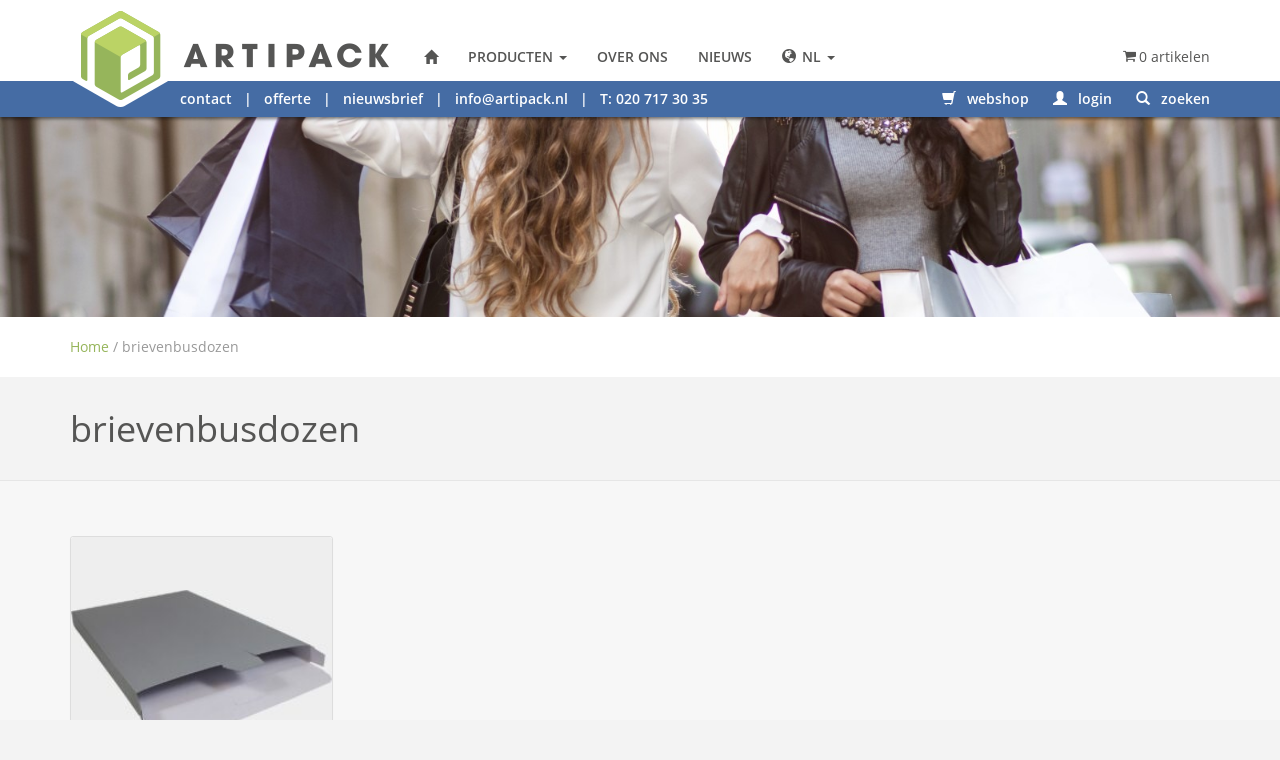

--- FILE ---
content_type: text/html; charset=UTF-8
request_url: https://artipack.nl/product-tag/brievenbusdozen/
body_size: 15519
content:
<!doctype html>
<html class="no-js" lang="nl">

<head>
    <meta charset="utf-8">
<script type="text/javascript">
/* <![CDATA[ */
var gform;gform||(document.addEventListener("gform_main_scripts_loaded",function(){gform.scriptsLoaded=!0}),document.addEventListener("gform/theme/scripts_loaded",function(){gform.themeScriptsLoaded=!0}),window.addEventListener("DOMContentLoaded",function(){gform.domLoaded=!0}),gform={domLoaded:!1,scriptsLoaded:!1,themeScriptsLoaded:!1,isFormEditor:()=>"function"==typeof InitializeEditor,callIfLoaded:function(o){return!(!gform.domLoaded||!gform.scriptsLoaded||!gform.themeScriptsLoaded&&!gform.isFormEditor()||(gform.isFormEditor()&&console.warn("The use of gform.initializeOnLoaded() is deprecated in the form editor context and will be removed in Gravity Forms 3.1."),o(),0))},initializeOnLoaded:function(o){gform.callIfLoaded(o)||(document.addEventListener("gform_main_scripts_loaded",()=>{gform.scriptsLoaded=!0,gform.callIfLoaded(o)}),document.addEventListener("gform/theme/scripts_loaded",()=>{gform.themeScriptsLoaded=!0,gform.callIfLoaded(o)}),window.addEventListener("DOMContentLoaded",()=>{gform.domLoaded=!0,gform.callIfLoaded(o)}))},hooks:{action:{},filter:{}},addAction:function(o,r,e,t){gform.addHook("action",o,r,e,t)},addFilter:function(o,r,e,t){gform.addHook("filter",o,r,e,t)},doAction:function(o){gform.doHook("action",o,arguments)},applyFilters:function(o){return gform.doHook("filter",o,arguments)},removeAction:function(o,r){gform.removeHook("action",o,r)},removeFilter:function(o,r,e){gform.removeHook("filter",o,r,e)},addHook:function(o,r,e,t,n){null==gform.hooks[o][r]&&(gform.hooks[o][r]=[]);var d=gform.hooks[o][r];null==n&&(n=r+"_"+d.length),gform.hooks[o][r].push({tag:n,callable:e,priority:t=null==t?10:t})},doHook:function(r,o,e){var t;if(e=Array.prototype.slice.call(e,1),null!=gform.hooks[r][o]&&((o=gform.hooks[r][o]).sort(function(o,r){return o.priority-r.priority}),o.forEach(function(o){"function"!=typeof(t=o.callable)&&(t=window[t]),"action"==r?t.apply(null,e):e[0]=t.apply(null,e)})),"filter"==r)return e[0]},removeHook:function(o,r,t,n){var e;null!=gform.hooks[o][r]&&(e=(e=gform.hooks[o][r]).filter(function(o,r,e){return!!(null!=n&&n!=o.tag||null!=t&&t!=o.priority)}),gform.hooks[o][r]=e)}});
/* ]]> */
</script>

    <meta http-equiv="x-ua-compatible" content="ie=edge">
    
    <meta name="designer" content="Dennis Scholten - FourBottles Design">
    <meta name="viewport" content="width=device-width, initial-scale=1">
   
    <link rel="apple-touch-icon" href="apple-touch-icon.png">   
    
	<script src="https://use.typekit.net/rpc3mgi.js"></script>
	<script>try{Typekit.load({ async: true });}catch(e){}</script>   
    
    <meta charset="UTF-8" />

<meta name='robots' content='index, follow, max-image-preview:large, max-snippet:-1, max-video-preview:-1' />
	<style>img:is([sizes="auto" i], [sizes^="auto," i]) { contain-intrinsic-size: 3000px 1500px }</style>
	<link rel="alternate" hreflang="nl-nl" href="https://artipack.nl/product-tag/brievenbusdozen/" />
<link rel="alternate" hreflang="x-default" href="https://artipack.nl/product-tag/brievenbusdozen/" />

<!-- Google Tag Manager for WordPress by gtm4wp.com -->
<script data-cfasync="false" data-pagespeed-no-defer>
	var gtm4wp_datalayer_name = "dataLayer";
	var dataLayer = dataLayer || [];

	const gtm4wp_scrollerscript_debugmode         = true;
	const gtm4wp_scrollerscript_callbacktime      = 100;
	const gtm4wp_scrollerscript_readerlocation    = 150;
	const gtm4wp_scrollerscript_contentelementid  = "content";
	const gtm4wp_scrollerscript_scannertime       = 60;
</script>
<!-- End Google Tag Manager for WordPress by gtm4wp.com --><meta name="viewport" content="width=device-width, initial-scale=1" />

	<!-- This site is optimized with the Yoast SEO Premium plugin v25.8 (Yoast SEO v26.7) - https://yoast.com/wordpress/plugins/seo/ -->
	<title>brievenbusdozen - Artipack Draagtassen &amp; Verpakkingen</title>
	<link rel="canonical" href="https://artipack.nl/product-tag/brievenbusdozen/" />
	<meta property="og:locale" content="nl_NL" />
	<meta property="og:type" content="article" />
	<meta property="og:title" content="brievenbusdozen Archieven" />
	<meta property="og:url" content="https://artipack.nl/product-tag/brievenbusdozen/" />
	<meta property="og:site_name" content="Artipack Draagtassen &amp; Verpakkingen" />
	<script type="application/ld+json" class="yoast-schema-graph">{"@context":"https://schema.org","@graph":[{"@type":"CollectionPage","@id":"https://artipack.nl/product-tag/brievenbusdozen/","url":"https://artipack.nl/product-tag/brievenbusdozen/","name":"brievenbusdozen - Artipack Draagtassen &amp; Verpakkingen","isPartOf":{"@id":"https://artipack.nl/#website"},"primaryImageOfPage":{"@id":"https://artipack.nl/product-tag/brievenbusdozen/#primaryimage"},"image":{"@id":"https://artipack.nl/product-tag/brievenbusdozen/#primaryimage"},"thumbnailUrl":"https://artipack.nl/wp-content/uploads/2016/01/1500000607-e1469189610270.jpg","breadcrumb":{"@id":"https://artipack.nl/product-tag/brievenbusdozen/#breadcrumb"},"inLanguage":"nl-NL"},{"@type":"ImageObject","inLanguage":"nl-NL","@id":"https://artipack.nl/product-tag/brievenbusdozen/#primaryimage","url":"https://artipack.nl/wp-content/uploads/2016/01/1500000607-e1469189610270.jpg","contentUrl":"https://artipack.nl/wp-content/uploads/2016/01/1500000607-e1469189610270.jpg","width":1000,"height":1000,"caption":"Verzenddoos zilver"},{"@type":"BreadcrumbList","@id":"https://artipack.nl/product-tag/brievenbusdozen/#breadcrumb","itemListElement":[{"@type":"ListItem","position":1,"name":"Home","item":"https://artipack.nl/"},{"@type":"ListItem","position":2,"name":"brievenbusdozen"}]},{"@type":"WebSite","@id":"https://artipack.nl/#website","url":"https://artipack.nl/","name":"Artipack Draagtassen &amp; Verpakkingen","description":"","potentialAction":[{"@type":"SearchAction","target":{"@type":"EntryPoint","urlTemplate":"https://artipack.nl/?s={search_term_string}"},"query-input":{"@type":"PropertyValueSpecification","valueRequired":true,"valueName":"search_term_string"}}],"inLanguage":"nl-NL"},{"@type":"ImageObject","inLanguage":"nl-NL","@id":"https://artipack.nl/product-tag/brievenbusdozen/#local-main-organization-logo","url":"","contentUrl":"","caption":"Artipack Draagtassen &amp; Verpakkingen"}]}</script>
	<!-- / Yoast SEO Premium plugin. -->


<link rel='stylesheet' id='style-main-css' href='https://artipack.nl/wp-content/themes/artipack/css/artipack/css/style-750fcdb868.css' type='text/css' media='all' />
<link rel='stylesheet' id='wp-block-library-css' href='https://artipack.nl/wp-includes/css/dist/block-library/style.min.css?ver=09f76ac340046722572e96d7a6f37db2' type='text/css' media='all' />
<style id='classic-theme-styles-inline-css' type='text/css'>
/*! This file is auto-generated */
.wp-block-button__link{color:#fff;background-color:#32373c;border-radius:9999px;box-shadow:none;text-decoration:none;padding:calc(.667em + 2px) calc(1.333em + 2px);font-size:1.125em}.wp-block-file__button{background:#32373c;color:#fff;text-decoration:none}
</style>
<style id='global-styles-inline-css' type='text/css'>
:root{--wp--preset--aspect-ratio--square: 1;--wp--preset--aspect-ratio--4-3: 4/3;--wp--preset--aspect-ratio--3-4: 3/4;--wp--preset--aspect-ratio--3-2: 3/2;--wp--preset--aspect-ratio--2-3: 2/3;--wp--preset--aspect-ratio--16-9: 16/9;--wp--preset--aspect-ratio--9-16: 9/16;--wp--preset--color--black: #000000;--wp--preset--color--cyan-bluish-gray: #abb8c3;--wp--preset--color--white: #ffffff;--wp--preset--color--pale-pink: #f78da7;--wp--preset--color--vivid-red: #cf2e2e;--wp--preset--color--luminous-vivid-orange: #ff6900;--wp--preset--color--luminous-vivid-amber: #fcb900;--wp--preset--color--light-green-cyan: #7bdcb5;--wp--preset--color--vivid-green-cyan: #00d084;--wp--preset--color--pale-cyan-blue: #8ed1fc;--wp--preset--color--vivid-cyan-blue: #0693e3;--wp--preset--color--vivid-purple: #9b51e0;--wp--preset--gradient--vivid-cyan-blue-to-vivid-purple: linear-gradient(135deg,rgba(6,147,227,1) 0%,rgb(155,81,224) 100%);--wp--preset--gradient--light-green-cyan-to-vivid-green-cyan: linear-gradient(135deg,rgb(122,220,180) 0%,rgb(0,208,130) 100%);--wp--preset--gradient--luminous-vivid-amber-to-luminous-vivid-orange: linear-gradient(135deg,rgba(252,185,0,1) 0%,rgba(255,105,0,1) 100%);--wp--preset--gradient--luminous-vivid-orange-to-vivid-red: linear-gradient(135deg,rgba(255,105,0,1) 0%,rgb(207,46,46) 100%);--wp--preset--gradient--very-light-gray-to-cyan-bluish-gray: linear-gradient(135deg,rgb(238,238,238) 0%,rgb(169,184,195) 100%);--wp--preset--gradient--cool-to-warm-spectrum: linear-gradient(135deg,rgb(74,234,220) 0%,rgb(151,120,209) 20%,rgb(207,42,186) 40%,rgb(238,44,130) 60%,rgb(251,105,98) 80%,rgb(254,248,76) 100%);--wp--preset--gradient--blush-light-purple: linear-gradient(135deg,rgb(255,206,236) 0%,rgb(152,150,240) 100%);--wp--preset--gradient--blush-bordeaux: linear-gradient(135deg,rgb(254,205,165) 0%,rgb(254,45,45) 50%,rgb(107,0,62) 100%);--wp--preset--gradient--luminous-dusk: linear-gradient(135deg,rgb(255,203,112) 0%,rgb(199,81,192) 50%,rgb(65,88,208) 100%);--wp--preset--gradient--pale-ocean: linear-gradient(135deg,rgb(255,245,203) 0%,rgb(182,227,212) 50%,rgb(51,167,181) 100%);--wp--preset--gradient--electric-grass: linear-gradient(135deg,rgb(202,248,128) 0%,rgb(113,206,126) 100%);--wp--preset--gradient--midnight: linear-gradient(135deg,rgb(2,3,129) 0%,rgb(40,116,252) 100%);--wp--preset--font-size--small: 13px;--wp--preset--font-size--medium: 20px;--wp--preset--font-size--large: 36px;--wp--preset--font-size--x-large: 42px;--wp--preset--spacing--20: 0.44rem;--wp--preset--spacing--30: 0.67rem;--wp--preset--spacing--40: 1rem;--wp--preset--spacing--50: 1.5rem;--wp--preset--spacing--60: 2.25rem;--wp--preset--spacing--70: 3.38rem;--wp--preset--spacing--80: 5.06rem;--wp--preset--shadow--natural: 6px 6px 9px rgba(0, 0, 0, 0.2);--wp--preset--shadow--deep: 12px 12px 50px rgba(0, 0, 0, 0.4);--wp--preset--shadow--sharp: 6px 6px 0px rgba(0, 0, 0, 0.2);--wp--preset--shadow--outlined: 6px 6px 0px -3px rgba(255, 255, 255, 1), 6px 6px rgba(0, 0, 0, 1);--wp--preset--shadow--crisp: 6px 6px 0px rgba(0, 0, 0, 1);}:where(.is-layout-flex){gap: 0.5em;}:where(.is-layout-grid){gap: 0.5em;}body .is-layout-flex{display: flex;}.is-layout-flex{flex-wrap: wrap;align-items: center;}.is-layout-flex > :is(*, div){margin: 0;}body .is-layout-grid{display: grid;}.is-layout-grid > :is(*, div){margin: 0;}:where(.wp-block-columns.is-layout-flex){gap: 2em;}:where(.wp-block-columns.is-layout-grid){gap: 2em;}:where(.wp-block-post-template.is-layout-flex){gap: 1.25em;}:where(.wp-block-post-template.is-layout-grid){gap: 1.25em;}.has-black-color{color: var(--wp--preset--color--black) !important;}.has-cyan-bluish-gray-color{color: var(--wp--preset--color--cyan-bluish-gray) !important;}.has-white-color{color: var(--wp--preset--color--white) !important;}.has-pale-pink-color{color: var(--wp--preset--color--pale-pink) !important;}.has-vivid-red-color{color: var(--wp--preset--color--vivid-red) !important;}.has-luminous-vivid-orange-color{color: var(--wp--preset--color--luminous-vivid-orange) !important;}.has-luminous-vivid-amber-color{color: var(--wp--preset--color--luminous-vivid-amber) !important;}.has-light-green-cyan-color{color: var(--wp--preset--color--light-green-cyan) !important;}.has-vivid-green-cyan-color{color: var(--wp--preset--color--vivid-green-cyan) !important;}.has-pale-cyan-blue-color{color: var(--wp--preset--color--pale-cyan-blue) !important;}.has-vivid-cyan-blue-color{color: var(--wp--preset--color--vivid-cyan-blue) !important;}.has-vivid-purple-color{color: var(--wp--preset--color--vivid-purple) !important;}.has-black-background-color{background-color: var(--wp--preset--color--black) !important;}.has-cyan-bluish-gray-background-color{background-color: var(--wp--preset--color--cyan-bluish-gray) !important;}.has-white-background-color{background-color: var(--wp--preset--color--white) !important;}.has-pale-pink-background-color{background-color: var(--wp--preset--color--pale-pink) !important;}.has-vivid-red-background-color{background-color: var(--wp--preset--color--vivid-red) !important;}.has-luminous-vivid-orange-background-color{background-color: var(--wp--preset--color--luminous-vivid-orange) !important;}.has-luminous-vivid-amber-background-color{background-color: var(--wp--preset--color--luminous-vivid-amber) !important;}.has-light-green-cyan-background-color{background-color: var(--wp--preset--color--light-green-cyan) !important;}.has-vivid-green-cyan-background-color{background-color: var(--wp--preset--color--vivid-green-cyan) !important;}.has-pale-cyan-blue-background-color{background-color: var(--wp--preset--color--pale-cyan-blue) !important;}.has-vivid-cyan-blue-background-color{background-color: var(--wp--preset--color--vivid-cyan-blue) !important;}.has-vivid-purple-background-color{background-color: var(--wp--preset--color--vivid-purple) !important;}.has-black-border-color{border-color: var(--wp--preset--color--black) !important;}.has-cyan-bluish-gray-border-color{border-color: var(--wp--preset--color--cyan-bluish-gray) !important;}.has-white-border-color{border-color: var(--wp--preset--color--white) !important;}.has-pale-pink-border-color{border-color: var(--wp--preset--color--pale-pink) !important;}.has-vivid-red-border-color{border-color: var(--wp--preset--color--vivid-red) !important;}.has-luminous-vivid-orange-border-color{border-color: var(--wp--preset--color--luminous-vivid-orange) !important;}.has-luminous-vivid-amber-border-color{border-color: var(--wp--preset--color--luminous-vivid-amber) !important;}.has-light-green-cyan-border-color{border-color: var(--wp--preset--color--light-green-cyan) !important;}.has-vivid-green-cyan-border-color{border-color: var(--wp--preset--color--vivid-green-cyan) !important;}.has-pale-cyan-blue-border-color{border-color: var(--wp--preset--color--pale-cyan-blue) !important;}.has-vivid-cyan-blue-border-color{border-color: var(--wp--preset--color--vivid-cyan-blue) !important;}.has-vivid-purple-border-color{border-color: var(--wp--preset--color--vivid-purple) !important;}.has-vivid-cyan-blue-to-vivid-purple-gradient-background{background: var(--wp--preset--gradient--vivid-cyan-blue-to-vivid-purple) !important;}.has-light-green-cyan-to-vivid-green-cyan-gradient-background{background: var(--wp--preset--gradient--light-green-cyan-to-vivid-green-cyan) !important;}.has-luminous-vivid-amber-to-luminous-vivid-orange-gradient-background{background: var(--wp--preset--gradient--luminous-vivid-amber-to-luminous-vivid-orange) !important;}.has-luminous-vivid-orange-to-vivid-red-gradient-background{background: var(--wp--preset--gradient--luminous-vivid-orange-to-vivid-red) !important;}.has-very-light-gray-to-cyan-bluish-gray-gradient-background{background: var(--wp--preset--gradient--very-light-gray-to-cyan-bluish-gray) !important;}.has-cool-to-warm-spectrum-gradient-background{background: var(--wp--preset--gradient--cool-to-warm-spectrum) !important;}.has-blush-light-purple-gradient-background{background: var(--wp--preset--gradient--blush-light-purple) !important;}.has-blush-bordeaux-gradient-background{background: var(--wp--preset--gradient--blush-bordeaux) !important;}.has-luminous-dusk-gradient-background{background: var(--wp--preset--gradient--luminous-dusk) !important;}.has-pale-ocean-gradient-background{background: var(--wp--preset--gradient--pale-ocean) !important;}.has-electric-grass-gradient-background{background: var(--wp--preset--gradient--electric-grass) !important;}.has-midnight-gradient-background{background: var(--wp--preset--gradient--midnight) !important;}.has-small-font-size{font-size: var(--wp--preset--font-size--small) !important;}.has-medium-font-size{font-size: var(--wp--preset--font-size--medium) !important;}.has-large-font-size{font-size: var(--wp--preset--font-size--large) !important;}.has-x-large-font-size{font-size: var(--wp--preset--font-size--x-large) !important;}
:where(.wp-block-post-template.is-layout-flex){gap: 1.25em;}:where(.wp-block-post-template.is-layout-grid){gap: 1.25em;}
:where(.wp-block-columns.is-layout-flex){gap: 2em;}:where(.wp-block-columns.is-layout-grid){gap: 2em;}
:root :where(.wp-block-pullquote){font-size: 1.5em;line-height: 1.6;}
</style>
<style id='woocommerce-inline-inline-css' type='text/css'>
.woocommerce form .form-row .required { visibility: visible; }
</style>
<link rel='stylesheet' id='wpml-legacy-dropdown-0-css' href='https://artipack.nl/wp-content/plugins/sitepress-multilingual-cms/templates/language-switchers/legacy-dropdown/style.min.css?ver=1' type='text/css' media='all' />
<style id='wpml-legacy-dropdown-0-inline-css' type='text/css'>
.wpml-ls-statics-shortcode_actions, .wpml-ls-statics-shortcode_actions .wpml-ls-sub-menu, .wpml-ls-statics-shortcode_actions a {border-color:#cdcdcd;}.wpml-ls-statics-shortcode_actions a, .wpml-ls-statics-shortcode_actions .wpml-ls-sub-menu a, .wpml-ls-statics-shortcode_actions .wpml-ls-sub-menu a:link, .wpml-ls-statics-shortcode_actions li:not(.wpml-ls-current-language) .wpml-ls-link, .wpml-ls-statics-shortcode_actions li:not(.wpml-ls-current-language) .wpml-ls-link:link {color:#444444;background-color:#ffffff;}.wpml-ls-statics-shortcode_actions .wpml-ls-sub-menu a:hover,.wpml-ls-statics-shortcode_actions .wpml-ls-sub-menu a:focus, .wpml-ls-statics-shortcode_actions .wpml-ls-sub-menu a:link:hover, .wpml-ls-statics-shortcode_actions .wpml-ls-sub-menu a:link:focus {color:#000000;background-color:#eeeeee;}.wpml-ls-statics-shortcode_actions .wpml-ls-current-language > a {color:#444444;background-color:#ffffff;}.wpml-ls-statics-shortcode_actions .wpml-ls-current-language:hover>a, .wpml-ls-statics-shortcode_actions .wpml-ls-current-language>a:focus {color:#000000;background-color:#eeeeee;}
</style>
<link rel='stylesheet' id='wpmenucart-icons-css' href='https://artipack.nl/wp-content/plugins/wp-menu-cart-pro/assets/css/wpmenucart-icons-pro.css?ver=3.1.9' type='text/css' media='all' />
<link rel='stylesheet' id='wpmenucart-fontawesome-css' href='https://artipack.nl/wp-content/plugins/wp-menu-cart-pro/assets/css/wpmenucart-fontawesome.css?ver=3.1.9' type='text/css' media='all' />
<link rel='stylesheet' id='wpmenucart-css' href='https://artipack.nl/wp-content/plugins/wp-menu-cart-pro/assets/css/wpmenucart-main.css?ver=3.1.9' type='text/css' media='all' />
<script type="text/javascript" src="https://artipack.nl/wp-includes/js/jquery/jquery.min.js?ver=3.7.1" id="jquery-core-js"></script>
<script type="text/javascript" src="https://artipack.nl/wp-includes/js/jquery/jquery-migrate.min.js?ver=3.4.1" id="jquery-migrate-js"></script>
<script type="text/javascript" src="https://artipack.nl/wp-content/plugins/woocommerce/assets/js/jquery-blockui/jquery.blockUI.min.js?ver=2.7.0-wc.10.4.3" id="wc-jquery-blockui-js" defer="defer" data-wp-strategy="defer"></script>
<script type="text/javascript" id="wc-add-to-cart-js-extra">
/* <![CDATA[ */
var wc_add_to_cart_params = {"ajax_url":"\/wp-admin\/admin-ajax.php","wc_ajax_url":"\/?wc-ajax=%%endpoint%%","i18n_view_cart":"Bekijk winkelwagen","cart_url":"https:\/\/artipack.nl\/winkelmandje\/","is_cart":"","cart_redirect_after_add":"no"};
/* ]]> */
</script>
<script type="text/javascript" src="https://artipack.nl/wp-content/plugins/woocommerce/assets/js/frontend/add-to-cart.min.js?ver=10.4.3" id="wc-add-to-cart-js" defer="defer" data-wp-strategy="defer"></script>
<script type="text/javascript" src="https://artipack.nl/wp-content/plugins/woocommerce/assets/js/js-cookie/js.cookie.min.js?ver=2.1.4-wc.10.4.3" id="wc-js-cookie-js" defer="defer" data-wp-strategy="defer"></script>
<script type="text/javascript" id="woocommerce-js-extra">
/* <![CDATA[ */
var woocommerce_params = {"ajax_url":"\/wp-admin\/admin-ajax.php","wc_ajax_url":"\/?wc-ajax=%%endpoint%%","i18n_password_show":"Wachtwoord weergeven","i18n_password_hide":"Wachtwoord verbergen"};
/* ]]> */
</script>
<script type="text/javascript" src="https://artipack.nl/wp-content/plugins/woocommerce/assets/js/frontend/woocommerce.min.js?ver=10.4.3" id="woocommerce-js" defer="defer" data-wp-strategy="defer"></script>
<script type="text/javascript" src="https://artipack.nl/wp-content/plugins/sitepress-multilingual-cms/templates/language-switchers/legacy-dropdown/script.min.js?ver=1" id="wpml-legacy-dropdown-0-js"></script>
<script type="text/javascript" src="https://artipack.nl/wp-content/plugins/duracelltomi-google-tag-manager/dist/js/analytics-talk-content-tracking.js?ver=1.22.3" id="gtm4wp-scroll-tracking-js"></script>
<script type="text/javascript" id="wpml-browser-redirect-js-extra">
/* <![CDATA[ */
var wpml_browser_redirect_params = {"pageLanguage":"nl","languageUrls":{"nl_nl":"https:\/\/artipack.nl\/product-tag\/brievenbusdozen\/","nl":"https:\/\/artipack.nl\/product-tag\/brievenbusdozen\/"},"cookie":{"name":"_icl_visitor_lang_js","domain":"artipack.nl","path":"\/","expiration":24}};
/* ]]> */
</script>
<script type="text/javascript" src="https://artipack.nl/wp-content/plugins/sitepress-multilingual-cms/dist/js/browser-redirect/app.js?ver=486900" id="wpml-browser-redirect-js"></script>
<script type="text/javascript" id="wpmenucart-ajax-assist-js-extra">
/* <![CDATA[ */
var wpmenucart_ajax_assist = {"shop_plugin":"WooCommerce","always_display":"1"};
/* ]]> */
</script>
<script type="text/javascript" src="https://artipack.nl/wp-content/plugins/wp-menu-cart-pro/assets/js/wpmenucart-ajax-assist.js?ver=3.1.9" id="wpmenucart-ajax-assist-js"></script>
<link rel="https://api.w.org/" href="https://artipack.nl/wp-json/" /><link rel="alternate" title="JSON" type="application/json" href="https://artipack.nl/wp-json/wp/v2/product_tag/91" /><meta name="generator" content="WPML ver:4.8.6 stt:39;" />

<!-- Google Tag Manager for WordPress by gtm4wp.com -->
<!-- GTM Container placement set to automatic -->
<script data-cfasync="false" data-pagespeed-no-defer>
	var dataLayer_content = {"siteID":0,"siteName":"","visitorLoginState":"logged-out","visitorType":"visitor-logged-out","visitorEmail":"","visitorEmailHash":"","visitorRegistrationDate":"","visitorUsername":"","visitorIP":"18.221.222.13","pageTitle":"brievenbusdozen - Artipack Draagtassen &amp; Verpakkingen","pagePostType":"product","pagePostType2":"tax-product","pageCategory":[],"browserName":"","browserVersion":"","browserEngineName":"","browserEngineVersion":"","osName":"","osVersion":"","deviceType":"bot","deviceManufacturer":"","deviceModel":"","geoCountryCode":"(geen geogegevens beschikbaar)","geoCountryName":"(geen geogegevens beschikbaar)","geoRegionCode":"(geen geogegevens beschikbaar)","geoRegionName":"(geen geogegevens beschikbaar)","geoCity":"(geen geogegevens beschikbaar)","geoZipcode":"(geen geogegevens beschikbaar)","geoLatitude":"(geen geogegevens beschikbaar)","geoLongitude":"(geen geogegevens beschikbaar)","geoFullGeoData":{"success":false,"error":{"code":101,"type":"missing_access_key","info":"You have not supplied an API Access Key. [Required format: access_key=YOUR_ACCESS_KEY]"}}};
	dataLayer.push( dataLayer_content );
</script>
<script data-cfasync="false" data-pagespeed-no-defer>
(function(w,d,s,l,i){w[l]=w[l]||[];w[l].push({'gtm.start':
new Date().getTime(),event:'gtm.js'});var f=d.getElementsByTagName(s)[0],
j=d.createElement(s),dl=l!='dataLayer'?'&l='+l:'';j.async=true;j.src=
'//www.googletagmanager.com/gtm.js?id='+i+dl;f.parentNode.insertBefore(j,f);
})(window,document,'script','dataLayer','GTM-NF6S8HF');
</script>
<!-- End Google Tag Manager for WordPress by gtm4wp.com --><script type="text/javascript">jQuery(document).ready(function() {    jQuery("#location-selector").change(function() {        location = jQuery("#location-selector option:selected").val();    });});</script>	<noscript><style>.woocommerce-product-gallery{ opacity: 1 !important; }</style></noscript>
	<link rel="icon" href="https://artipack.nl/wp-content/uploads/2022/08/cropped-artipack-favicon-32x32.jpg" sizes="32x32" />
<link rel="icon" href="https://artipack.nl/wp-content/uploads/2022/08/cropped-artipack-favicon-192x192.jpg" sizes="192x192" />
<link rel="apple-touch-icon" href="https://artipack.nl/wp-content/uploads/2022/08/cropped-artipack-favicon-180x180.jpg" />
<meta name="msapplication-TileImage" content="https://artipack.nl/wp-content/uploads/2022/08/cropped-artipack-favicon-270x270.jpg" />
    
   <!-- Global site tag (gtag.js) - Google Analytics -->
   <script async src="https://www.googletagmanager.com/gtag/js?id=G-7G46BWLP1K"></script>
   <script>
	 window.dataLayer = window.dataLayer || [];
	 function gtag(){dataLayer.push(arguments);}
	 gtag('js', new Date());
   
	 gtag('config', 'G-7G46BWLP1K');
   </script>
	
	<!-- Google Tag Manager -->
	<script>(function(w,d,s,l,i){w[l]=w[l]||[];w[l].push({'gtm.start':
	new Date().getTime(),event:'gtm.js'});var f=d.getElementsByTagName(s)[0],
	j=d.createElement(s),dl=l!='dataLayer'?'&l='+l:'';j.async=true;j.src=
	'https://www.googletagmanager.com/gtm.js?id='+i+dl;f.parentNode.insertBefore(j,f);
	})(window,document,'script','dataLayer','GTM-NF6S8HF');</script>
    
</head>

<body ontouchstart="" class="wordpress ltr nl nl-nl child-theme y2026 m01 d18 h09 sunday logged-out plural archive taxonomy taxonomy-product_tag taxonomy-product_tag-brievenbusdozen theme-nudie woocommerce woocommerce-page woocommerce-no-js layout-2c-l" dir="ltr" itemscope="itemscope" itemtype="http://schema.org/WebPage" data-spy="scroll" data-target="nav.navbar-desktop" id="top">
	<!-- Google Tag Manager (noscript) -->
	<noscript><iframe src="https://www.googletagmanager.com/ns.html?id=GTM-NF6S8HF"
	height="0" width="0" style="display:none;visibility:hidden"></iframe></noscript>
	<!-- End Google Tag Manager (noscript) -->
    <!--[if lte IE 8]>
       		<div class="ie_overlay">
			<div class="wrapper">
			<div class="ie_logo"></div>
			<div class="text">Uw versie van Internet Explorer is zwaar verouderd (versie 8 of lager) en ondersteunt deze website niet.<br>
			Om deze website goed te kunnen zien, raden wij u aan uw browser te updaten<br>
			<a href="http://browsehappy.com/?locale=nl_NL" target="_blank">Klik hier om te zien waarom, en voor de beschikbare opties<br><br>
			<small><a href="#">sluit melding</a></small></div>
			</div>
		</div>

    <![endif]-->
	<div class="row-fluid row-offcanvas row-offcanvas-left"> 
	   	<div style="min-height:117px" class="visible-md visible-lg"></div>
	   		<div class="hidden-md hidden-lg navbar-mobile-wrapper">
				<div class="navbar navbar-default affix navbar-mobile">
						<div class="navbar-header">
							<div class="container">
							<a class="navbar-toggle" href="#" data-toggle="offcanvas" data-target=".navbar-collapse"><span></span><span></span><span></span><span></span></a>
							<span class="menutext" data-toggle="offcanvas" data-target=".navbar-collapse">Menu</span>
							<a class="pull-left hidden-xs" href="https://artipack.nl"><img src="https://artipack.nl/wp-content/themes/artipack/img/artipack-header-logo.png" alt="Artipack Draagtassen en verpakkingen" class="mobile-logo"></a> 
							<div class="pull-right">
								
								<div class="dropdown lang-switcher">
								  	<a class="dropdown-toggle contact-btn" data-toggle="dropdown" href="#">
										<span class="glyphicon glyphicon-globe"></span>
              									</a>
									<ul class="dropdown-menu dropdown-menu-right" role="menu">
									  
              <li class="hideLanguage">
                <a href="https://artipack.nl/product-tag/brievenbusdozen/">Nederlands
                </a>
              </li>
              									</ul>
								</div>
								<a class="contact-btn" href="https://artipack.nl/contact/"><span class="glyphicon glyphicon-earphone"></span></a><a class="contact-btn search-trigger"><span class="glyphicon glyphicon-search"></span></a><a class="contact-btn" href="https://artipack.nl/winkelmandje/"><span class="glyphicon glyphicon-shopping-cart"></span></a>	
							</div>
						</div>
							<div class="mobile-lower-nav visible-sm">
								<div class="container">
									<div class="inner">		
										<a href="https://artipack.nl/product-categorie/webshop"><span class="glyphicon glyphicon-shopping-cart"></span> webshop</a> &nbsp;&nbsp;|&nbsp;&nbsp; <a href="https://artipack.nl/contact/">contact</a> &nbsp;&nbsp;|&nbsp;&nbsp; <a href="https://artipack.nl/offerte-aanvragen/">offerte</a> &nbsp;&nbsp;|&nbsp;&nbsp; <a href="https://artipack.nl/nieuwsbrief/">nieuwsbrief</a> &nbsp;&nbsp;|&nbsp;&nbsp; <a href="mailto:info@artipack.nl">info@artipack.nl</a> &nbsp;&nbsp;|&nbsp;&nbsp; T: 020 717 30 35
									</div>
								</div>
						</div>
					</div>
				</div>
				<div class="col-xs-6 col-sm-3 sidebar-offcanvas showhide navbar-collapse" id="sidebar" role="navigation" style="">
					<div class="heightwrap">
		
				      <ul id="menu-primary-nl" class="nav navbar-nav"><li id="menu-item-263" class="home-button menu-item menu-item-type-post_type menu-item-object-page menu-item-home menu-item-263"><a title="ArtiPack Verpakkingen Nederland" href="https://artipack.nl/"><span class="glyphicon glyphicon-home"></span>&nbsp;ArtiPack Verpakkingen Nederland</a></li>
<li id="menu-item-1896" class="menu-item menu-item-type-custom menu-item-object-custom menu-item-has-children menu-item-1896 dropdown"><a title="Producten" href="#" data-toggle="dropdown" class="dropdown-toggle">Producten <span class="caret"></span></a>
<ul role="menu" class=" dropdown-menu">
	<li id="menu-item-6169" class="menu-item menu-item-type-taxonomy menu-item-object-product_cat menu-item-6169"><a title="Draagtassen" href="https://artipack.nl/product-categorie/assortiment/draagtassen/">Draagtassen</a></li>
	<li id="menu-item-6535" class="menu-item menu-item-type-custom menu-item-object-custom menu-item-6535"><a title="Maatwerk Verpakkingen" href="https://artipack.nl/product-categorie/assortiment/maatwerk-verpakkingen/">Maatwerk Verpakkingen</a></li>
	<li id="menu-item-6536" class="menu-item menu-item-type-custom menu-item-object-custom menu-item-6536"><a title="Verzendverpakkingen" href="https://artipack.nl/product-categorie/assortiment/verzendverpakkingen/">Verzendverpakkingen</a></li>
	<li id="menu-item-2024" class="menu-item menu-item-type-taxonomy menu-item-object-product_cat menu-item-2024"><a title="Assortiment" href="https://artipack.nl/product-categorie/assortiment/">Assortiment</a></li>
</ul>
</li>
<li id="menu-item-2026" class="visible-xs menu-item menu-item-type-taxonomy menu-item-object-product_cat menu-item-2026"><a title="Webshop" href="https://artipack.nl/product-categorie/webshop/">Webshop</a></li>
<li id="menu-item-264" class="menu-item menu-item-type-post_type menu-item-object-page menu-item-264"><a title="Over ons" href="https://artipack.nl/over-ons/">Over ons</a></li>
<li id="menu-item-1831" class="menu-item menu-item-type-taxonomy menu-item-object-category menu-item-1831"><a title="Nieuws" href="https://artipack.nl/category/nieuws/">Nieuws</a></li>
<li class="dropdown lang-switch"><a class="dropdown-toggle" data-toggle="dropdown" href="#"><span class="glyphicon glyphicon-globe flag nl"></span> nl <span class="caret"></span></a><ul class="dropdown-menu" role="menu"><li class="menu-item menu-item-language active"><a href="#">Nederlands</a></li></ul></li><li class="wpmenucart wpmenucartli wpmenucart-display-standard menu-item-has-children empty" style="">
	
	
	<a class="wpmenucart-contents empty-wpmenucart-visible" href="https://artipack.nl/winkel/" title="Naar de winkel">
		<i class="wpmenucart-icon-shopping-cart-6"></i><span class="cartcontents">0 artikelen</span>
	</a>
	
	
	<ul class="sub-menu wpmenucart empty" style="">
		
		
		<li class="menu-item wpmenucart-submenu-item clearfix empty-cart">
			<a href="https://artipack.nl/winkel/" class="clearfix">
				Uw winkelwagen is leeg
			</a>
		</li>
		
		
	</ul>
	
	
</li></ul>			    
						
					</div>
					<div class="clearfix"></div>
					
				</div>

			</div>
			
			<div style="min-height:87px" class="visible-sm"></div>
			<div style="min-height:51px" class="visible-xs"></div>

	   	<div class="search-dropdown">
			<div class="container">
	    			<form class="input-group" role="search" method="get" id="searchform" action="/index.php">
		<input type="text" class="form-control" placeholder="Zoeken" name="s" id="s">
		<span class="input-group-btn">
			<button class="btn btn-success" type="submit"><span class="glyphicon glyphicon-search"></span></button>
		</span> 		
	</form>			</div>
		</div>
		<header> 
	    				<div class="cycle-slideshow" data-cycle-speed="1200" data-cycle-timeout="7000" data-cycle-random="false" data-cycle-next="#next" data-cycle-slides="> div.slide">
				<img src="https://artipack.nl/wp-content/themes/artipack/img/logo-mobile.png" alt="Artipack Nederland" class="logo-mobile visible-xs center-block">
				<div class="mobile-overlay visible-xs"></div>
							<div class="slide prlx" style="background-image:url(https://artipack.nl/wp-content/uploads/2015/09/headerbeeld.jpg);"></div>
						</div>
					
			<nav class="navbar navbar-default navbar-desktop hidden-sm" role="navigation">
				<div class="container upper-nav">
					<div class="navbar-left">	
						<a href="https://artipack.nl"><img src="https://artipack.nl/wp-content/themes/artipack/img/artipack-header-logo.png" alt="Artipack Draagtassen en verpakkingen" class="img-responsive nav-logo"></a>
					</div>
					<div class="navbar-ex1-collapse">
					    <ul id="menu-primary-nl-1" class="nav navbar-nav"><li class="home-button menu-item menu-item-type-post_type menu-item-object-page menu-item-home menu-item-263"><a href="https://artipack.nl/"><span class="glyphicon glyphicon-home"></span>&nbsp;ArtiPack Verpakkingen Nederland</a></li>
<li class="menu-item menu-item-type-custom menu-item-object-custom menu-item-has-children menu-item-1896 dropdown"><a href="#" class="dropdown-toggle">Producten <span class="caret"></span></a>
<ul role="menu" class=" dropdown-menu dropdown-menu-right">
	<li class="menu-item menu-item-type-taxonomy menu-item-object-product_cat menu-item-6169"><a href="https://artipack.nl/product-categorie/assortiment/draagtassen/">Draagtassen</a></li>
	<li class="menu-item menu-item-type-custom menu-item-object-custom menu-item-6535"><a href="https://artipack.nl/product-categorie/assortiment/maatwerk-verpakkingen/">Maatwerk Verpakkingen</a></li>
	<li class="menu-item menu-item-type-custom menu-item-object-custom menu-item-6536"><a href="https://artipack.nl/product-categorie/assortiment/verzendverpakkingen/">Verzendverpakkingen</a></li>
	<li class="menu-item menu-item-type-taxonomy menu-item-object-product_cat menu-item-2024"><a href="https://artipack.nl/product-categorie/assortiment/">Assortiment</a></li>
</ul>
</li>
<li class="visible-xs menu-item menu-item-type-taxonomy menu-item-object-product_cat menu-item-2026"><a href="https://artipack.nl/product-categorie/webshop/">Webshop</a></li>
<li class="menu-item menu-item-type-post_type menu-item-object-page menu-item-264"><a href="https://artipack.nl/over-ons/">Over ons</a></li>
<li class="menu-item menu-item-type-taxonomy menu-item-object-category menu-item-1831"><a href="https://artipack.nl/category/nieuws/">Nieuws</a></li>
<li class="dropdown lang-switch"><a class="dropdown-toggle" data-toggle="dropdown" href="#"><span class="glyphicon glyphicon-globe flag nl"></span> nl <span class="caret"></span></a><ul class="dropdown-menu" role="menu"><li class="menu-item menu-item-language active"><a href="#">Nederlands</a></li></ul></li><li class="wpmenucart wpmenucartli wpmenucart-display-standard menu-item-has-children empty" style="">
	
	
	<a class="wpmenucart-contents empty-wpmenucart-visible" href="https://artipack.nl/winkel/" title="Naar de winkel">
		<i class="wpmenucart-icon-shopping-cart-6"></i><span class="cartcontents">0 artikelen</span>
	</a>
	
	
	<ul class="sub-menu wpmenucart empty" style="">
		
		
		<li class="menu-item wpmenucart-submenu-item clearfix empty-cart">
			<a href="https://artipack.nl/winkel/" class="clearfix">
				Uw winkelwagen is leeg
			</a>
		</li>
		
		
	</ul>
	
	
</li></ul>	
					<div class="navbar-right"> <div class="wpmenucart-shortcode hover" style=""><span class="reload_shortcode">
	
	<a class="wpmenucart-contents empty-wpmenucart-visible" href="https://artipack.nl/winkel/" title="Naar de winkel">
		<i class="wpmenucart-icon-shopping-cart-6"></i><span class="cartcontents">0 artikelen</span>
	</a>
	
	
	<ul class="sub-menu wpmenucart empty" style="">
		
		
		<li class="menu-item wpmenucart-submenu-item clearfix empty-cart">
			<a href="https://artipack.nl/winkel/" class="clearfix">
				Uw winkelwagen is leeg
			</a>
		</li>
		
		
	</ul>
	
	</span></div> </div>	
					</div>
					
				</div>
				<div class="clearfix"></div>
				<div class="lower-nav">	
					<div class="container">	
						<div class="inner">	
							<div class="navbar-left">	
								<a href="https://artipack.nl/contact/">contact</a> &nbsp;&nbsp;|&nbsp;&nbsp; <a href="https://artipack.nl/offerte-aanvragen/">offerte</a> &nbsp;&nbsp;|&nbsp;&nbsp; <a href="https://artipack.nl/nieuwsbrief/">nieuwsbrief</a> &nbsp;&nbsp;|&nbsp;&nbsp; <a href="mailto:info@artipack.nl">info@artipack.nl</a> &nbsp;&nbsp;|&nbsp;&nbsp; T: 020 717 30 35
							</div>
							<div class="navbar-right">
								<a href="https://artipack.nl/product-categorie/webshop"><span class="glyphicon glyphicon-shopping-cart"></span> webshop</a> &nbsp;&nbsp;&nbsp;&nbsp; <a href="https://artipack.nl/mijn-account/"><span class="glyphicon glyphicon-user"></span> login</a> &nbsp;&nbsp;&nbsp;&nbsp; <a class="search-trigger" href="#"><span class="glyphicon glyphicon-search"></span> Zoeken</a>
						   	</div>	
						</div>
					</div>
				</div>
			</nav>
				 
			
			
		</header>
				
		<div class="breadcrumb-bar">
	<nav class="container">

	
<div class="crumbs"><span><span><a href="https://artipack.nl/">Home</a></span> / <span class="breadcrumb_last" aria-current="page">brievenbusdozen</span></span></div>

	</nav>
</div>
		
		

<div class="archive-intro">	
	<div class="container">
		<div class="row clearfix">
			<div class="col-lg-12">
				<div class="inner">	
								
					
<div class="loop-meta" itemscope="itemscope" itemtype="http://schema.org/WebPageElement" role="banner">

	<div class="">

		
			<h1 class="loop-title" itemprop="headline">brievenbusdozen</h1>

			<div class="loop-description" itemprop="text">
							</div><!-- .loop-description -->

		
	</div><!-- .container -->

</div><!-- .loop-meta -->
			
										<div class="clearfix"></div>
				</div>
			</div>
		</div>						
	</div>
</div>





		
		
<div class="blauw-vlak">	

		<div class="container">			
			<div id="content">
						

			
							<div class="clearfix"></div>
			
				<div class="row row-half-gutter">	
					<div class="col-lg-3 col-md-3 col-lg-push-9 col-md-push-9 hidden">					
											</div>
			
					<div class="col-lg-12 col-md-12">	

					<div class="row products">		
								
								
							<div class="entry product publish author-dave has-excerpt col-xs-6 col-ms-4 col-sm-4 col-lg-3 post-2145 has-post-thumbnail product_cat-kartonnen-verzenddozen product_cat-verzenddozen product_cat-verzendverpakkingen product_post_tag-brievenbusdozen product_post_tag-doos product_post_tag-dozen product_post_tag-karton product_post_tag-post product_post_tag-postdoos product_post_tag-postdozen product_post_tag-verzenden product_post_tag-verzendverpakking product_post_tag-webshop first instock taxable shipping-taxable purchasable product-type-variable has-default-attributes">
	
	<div class="product-item-content">
	
	<a href="https://artipack.nl/product/postdozen-karton/" class="thumbnail"><span class="product-hover"><span class="glyphicon glyphicon-search"></span></span><img width="236" height="236" src="https://artipack.nl/wp-content/uploads/2016/01/1500000607-e1469189610270-236x236.jpg" class="attachment-woocommerce_thumbnail size-woocommerce_thumbnail" alt="Verzenddoos zilver" decoding="async" fetchpriority="high" srcset="https://artipack.nl/wp-content/uploads/2016/01/1500000607-e1469189610270-236x236.jpg 236w, https://artipack.nl/wp-content/uploads/2016/01/1500000607-e1469189610270-100x100.jpg 100w, https://artipack.nl/wp-content/uploads/2016/01/1500000607-e1469189610270-527x527.jpg 527w, https://artipack.nl/wp-content/uploads/2016/01/1500000607-e1469189610270-300x300.jpg 300w, https://artipack.nl/wp-content/uploads/2016/01/1500000607-e1469189610270-600x600.jpg 600w, https://artipack.nl/wp-content/uploads/2016/01/1500000607-e1469189610270-768x768.jpg 768w, https://artipack.nl/wp-content/uploads/2016/01/1500000607-e1469189610270.jpg 1000w" sizes="(max-width: 236px) 100vw, 236px" /></a><div class="omschrijving"><h3><a href="https://artipack.nl/product/postdozen-karton/">Postdozen</a></h3>

	<span class="price">Vanaf <span class="woocommerce-Price-amount amount"><bdi><span class="woocommerce-Price-currencySymbol">&euro;</span>&nbsp;49,50</bdi></span></span>
<a rel="nofollow" href="https://artipack.nl/product/postdozen-karton/" data-quantity="1" data-product_id="2145" data-product_sku="1500000593" class="btn btn-success button product_type_variable add_to_cart_button"><span class="glyphicon glyphicon-shopping-cart visible-xs visible-ms"></span> <span class="add-to-cart-tekst hidden-xs hidden-ms">Opties selecteren</span></a></div>	
	
	</div>
</div>		
								
					</div>		
							
								
						
		
					</div>
				</div>

			</div><!-- #content -->

		
		</div><!-- .container -->
	</div>

			<footer>
				<div class="container">	
					<div class="row">	
						<div class="col-xs-12">	
							<a href="https://artipack.nl"><img src="https://artipack.nl/wp-content/themes/artipack/img/footer-logo.png" alt="Artipack Logo" class="img-responsive logo"></a>
						</div>
					</div>
					<div class="row">	
						<div class="col-lg-4 col-md-4 col-sm-5">	
							<div class="clearfix"></div>
							<div class="naw">	
								<h4>ArtiPack Draagtassen &amp; Verpakkingen</h4>
<p>Bij ArtiPack krijgt u persoonlijke hulp.<br />
Neem contact op met onderstaande gegevens of vul het formulier in:</p>
<p>T: +31(0)20 717 30 35<br />
E: <a href="mailto:info@artipack.nl">info@artipack.nl</a></p>
<p><a class="btn btn-default" href="https://artipack.nl/nieuwsbrief">Nieuwsbrief</a></p>
							</div>
							<div class="social">
								<a href="http://twitter.com/artipack" target="_blank"><img src="https://artipack.nl/wp-content/themes/artipack/img/tw.png" alt="Twitter"></a>								<a href="https://www.facebook.com/artipackdraagtassen" target="_blank"><img src="https://artipack.nl/wp-content/themes/artipack/img/fb.png" alt="Facebook"></a>								<a href="https://instagram.com/draagtassen" target="_blank"><img src="https://artipack.nl/wp-content/themes/artipack/img/ig.png" alt="Instagram"></a>								<a href="https://nl.linkedin.com/pub/dave-bleeker/b/3b/236" target="_blank"><img src="https://artipack.nl/wp-content/themes/artipack/img/in.png" alt="Linkedin"></a>								<a href="https://www.pinterest.com/artipack" target="_blank"><img src="https://artipack.nl/wp-content/themes/artipack/img/pin.png" alt="Pinterest"></a>							</div>
						</div>
						<div class="col-lg-4 col-md-5 col-md-6">
							 
                <div class='gf_browser_chrome gform_wrapper gform_legacy_markup_wrapper gform-theme--no-framework' data-form-theme='legacy' data-form-index='0' id='gform_wrapper_2' ><div id='gf_2' class='gform_anchor' tabindex='-1'></div><form method='post' enctype='multipart/form-data' target='gform_ajax_frame_2' id='gform_2'  action='/product-tag/brievenbusdozen/#gf_2' data-formid='2' novalidate novalidate="novalidate">
                        <div class='gform-body gform_body'><ul id='gform_fields_2' class='gform_fields top_label form_sublabel_below description_below validation_below'><li id="field_2_6" class="gfield gfield--type-honeypot gform_validation_container field_sublabel_below gfield--has-description field_description_below field_validation_below gfield_visibility_visible"  ><label class='gfield_label gform-field-label' for='input_2_6'>Company</label><div class='ginput_container'><input name='input_6' id='input_2_6' type='text' value='' autocomplete='new-password'/></div><div class='gfield_description' id='gfield_description_2_6'>Dit veld is bedoeld voor validatiedoeleinden en moet niet worden gewijzigd.</div></li><li id="field_2_1" class="gfield gfield--type-text gfield--input-type-text field_sublabel_below gfield--no-description field_description_below field_validation_below gfield_visibility_visible"  ><label class='gfield_label gform-field-label' for='input_2_1'>Naam</label><div class='ginput_container ginput_container_text'><input name='input_1' id='input_2_1' type='text' value='' class='medium'   tabindex='32' placeholder='Naam'  aria-invalid="false"   /></div></li><li id="field_2_2" class="gfield gfield--type-email gfield--input-type-email gfield_contains_required field_sublabel_below gfield--no-description field_description_below field_validation_below gfield_visibility_visible"  ><label class='gfield_label gform-field-label' for='input_2_2'>E-mailadres<span class="gfield_required"><span class="gfield_required gfield_required_asterisk">*</span></span></label><div class='ginput_container ginput_container_email'>
                            <input name='input_2' id='input_2_2' type='email' value='' class='medium' tabindex='33'  placeholder='E-mailadres' aria-required="true" aria-invalid="false"  />
                        </div></li><li id="field_2_3" class="gfield gfield--type-text gfield--input-type-text field_sublabel_below gfield--no-description field_description_below field_validation_below gfield_visibility_visible"  ><label class='gfield_label gform-field-label' for='input_2_3'>Telefoonnummer</label><div class='ginput_container ginput_container_text'><input name='input_3' id='input_2_3' type='text' value='' class='medium'   tabindex='34' placeholder='Telefoonnummer'  aria-invalid="false"   /></div></li><li id="field_2_4" class="gfield gfield--type-textarea gfield--input-type-textarea field_sublabel_below gfield--no-description field_description_below field_validation_below gfield_visibility_visible"  ><label class='gfield_label gform-field-label' for='input_2_4'>Uw vraag/bericht</label><div class='ginput_container ginput_container_textarea'><textarea name='input_4' id='input_2_4' class='textarea medium' tabindex='35'   placeholder='Uw vraag/bericht'  aria-invalid="false"   rows='10' cols='50'></textarea></div></li><li id="field_2_5" class="gfield gfield--type-turnstile gfield--input-type-turnstile field_sublabel_below gfield--no-description field_description_below field_validation_below gfield_visibility_visible"  ><div class='ginput_container ginput_container_turnstile'><div class="cf-turnstile" id="cf-turnstile_2" data-js-turnstile data-response-field-name="cf-turnstile-response_2" data-theme="auto" data-sitekey="0x4AAAAAAAweIgHC-jWv_n6E"></div></div></li></ul></div>
        <div class='gform-footer gform_footer top_label'> <input type='submit' id='gform_submit_button_2' class='gform_button button' onclick='gform.submission.handleButtonClick(this);' data-submission-type='submit' value='Verzenden' tabindex='36' /> <input type='hidden' name='gform_ajax' value='form_id=2&amp;title=&amp;description=&amp;tabindex=32&amp;theme=legacy&amp;styles=[]&amp;hash=7cb5dc9df72596d7d5d4bfceb8a16954' />
            <input type='hidden' class='gform_hidden' name='gform_submission_method' data-js='gform_submission_method_2' value='iframe' />
            <input type='hidden' class='gform_hidden' name='gform_theme' data-js='gform_theme_2' id='gform_theme_2' value='legacy' />
            <input type='hidden' class='gform_hidden' name='gform_style_settings' data-js='gform_style_settings_2' id='gform_style_settings_2' value='[]' />
            <input type='hidden' class='gform_hidden' name='is_submit_2' value='1' />
            <input type='hidden' class='gform_hidden' name='gform_submit' value='2' />
            
            <input type='hidden' class='gform_hidden' name='gform_unique_id' value='' />
            <input type='hidden' class='gform_hidden' name='state_2' value='WyJbXSIsIjNlYWQzMmVlYWQzNWEyMzA0ZWI5MmQ1NGE1MWQ2NThiIl0=' />
            <input type='hidden' autocomplete='off' class='gform_hidden' name='gform_target_page_number_2' id='gform_target_page_number_2' value='0' />
            <input type='hidden' autocomplete='off' class='gform_hidden' name='gform_source_page_number_2' id='gform_source_page_number_2' value='1' />
            <input type='hidden' name='gform_field_values' value='' />
            
        </div>
                        </form>
                        </div>
		                <iframe style='display:none;width:0px;height:0px;' src='about:blank' name='gform_ajax_frame_2' id='gform_ajax_frame_2' title='Dit iframe bevat de vereiste logica om Ajax aangedreven Gravity Forms te verwerken.'></iframe>
		                <script type="text/javascript">
/* <![CDATA[ */
 gform.initializeOnLoaded( function() {gformInitSpinner( 2, 'https://artipack.nl/wp-content/plugins/gravityforms/images/spinner.svg', true );jQuery('#gform_ajax_frame_2').on('load',function(){var contents = jQuery(this).contents().find('*').html();var is_postback = contents.indexOf('GF_AJAX_POSTBACK') >= 0;if(!is_postback){return;}var form_content = jQuery(this).contents().find('#gform_wrapper_2');var is_confirmation = jQuery(this).contents().find('#gform_confirmation_wrapper_2').length > 0;var is_redirect = contents.indexOf('gformRedirect(){') >= 0;var is_form = form_content.length > 0 && ! is_redirect && ! is_confirmation;var mt = parseInt(jQuery('html').css('margin-top'), 10) + parseInt(jQuery('body').css('margin-top'), 10) + 100;if(is_form){jQuery('#gform_wrapper_2').html(form_content.html());if(form_content.hasClass('gform_validation_error')){jQuery('#gform_wrapper_2').addClass('gform_validation_error');} else {jQuery('#gform_wrapper_2').removeClass('gform_validation_error');}setTimeout( function() { /* delay the scroll by 50 milliseconds to fix a bug in chrome */ jQuery(document).scrollTop(jQuery('#gform_wrapper_2').offset().top - mt); }, 50 );if(window['gformInitDatepicker']) {gformInitDatepicker();}if(window['gformInitPriceFields']) {gformInitPriceFields();}var current_page = jQuery('#gform_source_page_number_2').val();gformInitSpinner( 2, 'https://artipack.nl/wp-content/plugins/gravityforms/images/spinner.svg', true );jQuery(document).trigger('gform_page_loaded', [2, current_page]);window['gf_submitting_2'] = false;}else if(!is_redirect){var confirmation_content = jQuery(this).contents().find('.GF_AJAX_POSTBACK').html();if(!confirmation_content){confirmation_content = contents;}jQuery('#gform_wrapper_2').replaceWith(confirmation_content);jQuery(document).scrollTop(jQuery('#gf_2').offset().top - mt);jQuery(document).trigger('gform_confirmation_loaded', [2]);window['gf_submitting_2'] = false;wp.a11y.speak(jQuery('#gform_confirmation_message_2').text());}else{jQuery('#gform_2').append(contents);if(window['gformRedirect']) {gformRedirect();}}jQuery(document).trigger("gform_pre_post_render", [{ formId: "2", currentPage: "current_page", abort: function() { this.preventDefault(); } }]);        if (event && event.defaultPrevented) {                return;        }        const gformWrapperDiv = document.getElementById( "gform_wrapper_2" );        if ( gformWrapperDiv ) {            const visibilitySpan = document.createElement( "span" );            visibilitySpan.id = "gform_visibility_test_2";            gformWrapperDiv.insertAdjacentElement( "afterend", visibilitySpan );        }        const visibilityTestDiv = document.getElementById( "gform_visibility_test_2" );        let postRenderFired = false;        function triggerPostRender() {            if ( postRenderFired ) {                return;            }            postRenderFired = true;            gform.core.triggerPostRenderEvents( 2, current_page );            if ( visibilityTestDiv ) {                visibilityTestDiv.parentNode.removeChild( visibilityTestDiv );            }        }        function debounce( func, wait, immediate ) {            var timeout;            return function() {                var context = this, args = arguments;                var later = function() {                    timeout = null;                    if ( !immediate ) func.apply( context, args );                };                var callNow = immediate && !timeout;                clearTimeout( timeout );                timeout = setTimeout( later, wait );                if ( callNow ) func.apply( context, args );            };        }        const debouncedTriggerPostRender = debounce( function() {            triggerPostRender();        }, 200 );        if ( visibilityTestDiv && visibilityTestDiv.offsetParent === null ) {            const observer = new MutationObserver( ( mutations ) => {                mutations.forEach( ( mutation ) => {                    if ( mutation.type === 'attributes' && visibilityTestDiv.offsetParent !== null ) {                        debouncedTriggerPostRender();                        observer.disconnect();                    }                });            });            observer.observe( document.body, {                attributes: true,                childList: false,                subtree: true,                attributeFilter: [ 'style', 'class' ],            });        } else {            triggerPostRender();        }    } );} ); 
/* ]]> */
</script>
 						</div>
					</div>
					<hr>
					<div class="row">	
						<div class="col-md-12">
							<small><span>&copy; 2026 Artipack Nederland  &nbsp;&nbsp;|&nbsp;&nbsp; <a href="https://artipack.nl/voorwaarden/">Voorwaarden</a>  &nbsp;&nbsp;|&nbsp;&nbsp; <a href="https://artipack.nl/contact/">Contact</a>  &nbsp;&nbsp;|&nbsp;&nbsp; <a href="https://artipack.nl/nieuwsbrief/">Nieuwsbrief</a>  &nbsp;&nbsp;|&nbsp;&nbsp; <a href="https://artipack.nl/webshop/">Webshop</a>  &nbsp;&nbsp;|&nbsp;&nbsp; <a href="https://artipack.nl/offerte-aanvragen/">Offerte aanvragen</a> </span> <span class="rechts"><a href="http://fourbottles.nl" target="_blank"><strong>webdesign &amp; development:</strong> FourBottles Design</a> <a class="backtotop" href="#top"><img src="https://artipack.nl/wp-content/themes/artipack/img/top.png" alt="back to top"></a></span></small>
							<div class="clearfix"></div>
						</div>
					</div>
				</div>
			</footer>
	</div><!--Offcanvas Container-->
		
		
	<script type="speculationrules">
{"prefetch":[{"source":"document","where":{"and":[{"href_matches":"\/*"},{"not":{"href_matches":["\/wp-*.php","\/wp-admin\/*","\/wp-content\/uploads\/*","\/wp-content\/*","\/wp-content\/plugins\/*","\/wp-content\/themes\/artipack\/*","\/wp-content\/themes\/nudie\/*","\/*\\?(.+)"]}},{"not":{"selector_matches":"a[rel~=\"nofollow\"]"}},{"not":{"selector_matches":".no-prefetch, .no-prefetch a"}}]},"eagerness":"conservative"}]}
</script>
	<script type='text/javascript'>
		(function () {
			var c = document.body.className;
			c = c.replace(/woocommerce-no-js/, 'woocommerce-js');
			document.body.className = c;
		})();
	</script>
	<link rel='stylesheet' id='wc-blocks-style-css' href='https://artipack.nl/wp-content/plugins/woocommerce/assets/client/blocks/wc-blocks.css?ver=wc-10.4.3' type='text/css' media='all' />
<script type="text/javascript" src="https://artipack.nl/wp-content/themes/nudie/js/jquery.fitvids.min.js?ver=1.1" id="fitvids-js"></script>
<script type="text/javascript" src="https://artipack.nl/wp-content/themes/nudie/js/nudie.js?ver=2.6.0" id="nudie-js"></script>
<script type="text/javascript" id="cart-widget-js-extra">
/* <![CDATA[ */
var actions = {"is_lang_switched":"0","force_reset":"0"};
/* ]]> */
</script>
<script type="text/javascript" src="https://artipack.nl/wp-content/plugins/woocommerce-multilingual/res/js/cart_widget.min.js?ver=5.5.3.1" id="cart-widget-js" defer="defer" data-wp-strategy="defer"></script>
<script type="text/javascript" src="https://artipack.nl/wp-content/plugins/woocommerce/assets/js/sourcebuster/sourcebuster.min.js?ver=10.4.3" id="sourcebuster-js-js"></script>
<script type="text/javascript" id="wc-order-attribution-js-extra">
/* <![CDATA[ */
var wc_order_attribution = {"params":{"lifetime":1.0e-5,"session":30,"base64":false,"ajaxurl":"https:\/\/artipack.nl\/wp-admin\/admin-ajax.php","prefix":"wc_order_attribution_","allowTracking":true},"fields":{"source_type":"current.typ","referrer":"current_add.rf","utm_campaign":"current.cmp","utm_source":"current.src","utm_medium":"current.mdm","utm_content":"current.cnt","utm_id":"current.id","utm_term":"current.trm","utm_source_platform":"current.plt","utm_creative_format":"current.fmt","utm_marketing_tactic":"current.tct","session_entry":"current_add.ep","session_start_time":"current_add.fd","session_pages":"session.pgs","session_count":"udata.vst","user_agent":"udata.uag"}};
/* ]]> */
</script>
<script type="text/javascript" src="https://artipack.nl/wp-content/plugins/woocommerce/assets/js/frontend/order-attribution.min.js?ver=10.4.3" id="wc-order-attribution-js"></script>
<script type="text/javascript" src="https://artipack.nl/wp-includes/js/dist/dom-ready.min.js?ver=f77871ff7694fffea381" id="wp-dom-ready-js"></script>
<script type="text/javascript" src="https://artipack.nl/wp-includes/js/dist/hooks.min.js?ver=4d63a3d491d11ffd8ac6" id="wp-hooks-js"></script>
<script type="text/javascript" src="https://artipack.nl/wp-includes/js/dist/i18n.min.js?ver=5e580eb46a90c2b997e6" id="wp-i18n-js"></script>
<script type="text/javascript" id="wp-i18n-js-after">
/* <![CDATA[ */
wp.i18n.setLocaleData( { 'text direction\u0004ltr': [ 'ltr' ] } );
/* ]]> */
</script>
<script type="text/javascript" id="wp-a11y-js-translations">
/* <![CDATA[ */
( function( domain, translations ) {
	var localeData = translations.locale_data[ domain ] || translations.locale_data.messages;
	localeData[""].domain = domain;
	wp.i18n.setLocaleData( localeData, domain );
} )( "default", {"translation-revision-date":"2025-11-12 09:30:06+0000","generator":"GlotPress\/4.0.3","domain":"messages","locale_data":{"messages":{"":{"domain":"messages","plural-forms":"nplurals=2; plural=n != 1;","lang":"nl"},"Notifications":["Meldingen"]}},"comment":{"reference":"wp-includes\/js\/dist\/a11y.js"}} );
/* ]]> */
</script>
<script type="text/javascript" src="https://artipack.nl/wp-includes/js/dist/a11y.min.js?ver=3156534cc54473497e14" id="wp-a11y-js"></script>
<script type="text/javascript" defer='defer' src="https://artipack.nl/wp-content/plugins/gravityforms/js/jquery.json.min.js?ver=2.9.25" id="gform_json-js"></script>
<script type="text/javascript" id="gform_gravityforms-js-extra">
/* <![CDATA[ */
var gform_i18n = {"datepicker":{"days":{"monday":"Ma","tuesday":"Di","wednesday":"Wo","thursday":"Do","friday":"Vr","saturday":"Za","sunday":"Zo"},"months":{"january":"Januari","february":"Februari","march":"Maart","april":"April","may":"Mei","june":"Juni","july":"Juli","august":"Augustus","september":"September","october":"Oktober","november":"November","december":"December"},"firstDay":1,"iconText":"Selecteer een datum"}};
var gf_legacy_multi = [];
var gform_gravityforms = {"strings":{"invalid_file_extension":"Dit bestandstype is niet toegestaan. Moet \u00e9\u00e9n van de volgende zijn:","delete_file":"Dit bestand verwijderen","in_progress":"in behandeling","file_exceeds_limit":"Bestand overschrijdt limiet bestandsgrootte","illegal_extension":"Dit type bestand is niet toegestaan.","max_reached":"Maximale aantal bestanden bereikt","unknown_error":"Er was een probleem bij het opslaan van het bestand op de server","currently_uploading":"Wacht tot het uploaden is voltooid","cancel":"Annuleren","cancel_upload":"Deze upload annuleren","cancelled":"Geannuleerd","error":"Fout","message":"Bericht"},"vars":{"images_url":"https:\/\/artipack.nl\/wp-content\/plugins\/gravityforms\/images"}};
var gf_global = {"gf_currency_config":{"name":"Euro","symbol_left":"","symbol_right":"&#8364;","symbol_padding":" ","thousand_separator":".","decimal_separator":",","decimals":2,"code":"EUR"},"base_url":"https:\/\/artipack.nl\/wp-content\/plugins\/gravityforms","number_formats":[],"spinnerUrl":"https:\/\/artipack.nl\/wp-content\/plugins\/gravityforms\/images\/spinner.svg","version_hash":"ed00ccc24008538fe8b5f9c2936326e3","strings":{"newRowAdded":"Nieuwe rij toegevoegd.","rowRemoved":"Rij verwijderd","formSaved":"Het formulier is opgeslagen. De inhoud bevat de link om terug te keren en het formulier in te vullen."}};
/* ]]> */
</script>
<script type="text/javascript" defer='defer' src="https://artipack.nl/wp-content/plugins/gravityforms/js/gravityforms.min.js?ver=2.9.25" id="gform_gravityforms-js"></script>
<script type="text/javascript" defer='defer' src="https://artipack.nl/wp-content/plugins/gravityforms/js/placeholders.jquery.min.js?ver=2.9.25" id="gform_placeholder-js"></script>
<script type="text/javascript" defer='defer' src="https://artipack.nl/wp-content/plugins/gravityforms/assets/js/dist/utils.min.js?ver=48a3755090e76a154853db28fc254681" id="gform_gravityforms_utils-js"></script>
<script type="text/javascript" defer='defer' src="https://artipack.nl/wp-content/plugins/gravityforms/assets/js/dist/vendor-theme.min.js?ver=4f8b3915c1c1e1a6800825abd64b03cb" id="gform_gravityforms_theme_vendors-js"></script>
<script type="text/javascript" id="gform_gravityforms_theme-js-extra">
/* <![CDATA[ */
var gform_theme_config = {"common":{"form":{"honeypot":{"version_hash":"ed00ccc24008538fe8b5f9c2936326e3"},"ajax":{"ajaxurl":"https:\/\/artipack.nl\/wp-admin\/admin-ajax.php","ajax_submission_nonce":"d0cc8da6f1","i18n":{"step_announcement":"Stap %1$s van %2$s, %3$s","unknown_error":"Er was een onbekende fout bij het verwerken van je aanvraag. Probeer het opnieuw."}}}},"hmr_dev":"","public_path":"https:\/\/artipack.nl\/wp-content\/plugins\/gravityforms\/assets\/js\/dist\/","config_nonce":"74ed69692f"};
/* ]]> */
</script>
<script type="text/javascript" defer='defer' src="https://artipack.nl/wp-content/plugins/gravityforms/assets/js/dist/scripts-theme.min.js?ver=244d9e312b90e462b62b2d9b9d415753" id="gform_gravityforms_theme-js"></script>
<script type="text/javascript" defer='defer' src="https://challenges.cloudflare.com/turnstile/v0/api.js?render=explicit" id="gform_turnstile_vendor_script-js"></script>
<script type="text/javascript" defer='defer' src="https://artipack.nl/wp-content/plugins/gravityformsturnstile/assets/js/dist/vendor-theme.min.js?ver=1.4.0" id="gform_turnstile_vendor_theme-js"></script>
<script type="text/javascript" defer='defer' src="https://artipack.nl/wp-content/plugins/gravityformsturnstile/assets/js/dist/scripts-theme.min.js?ver=1.4.0" id="gform_turnstile_theme-js"></script>

<script type="text/javascript">

jQuery(document).ready(function($) {	

	$('select.country_to_state, input.country_to_state').change(function(){

		$(this).closest('form').find('.input-text, .state_select').addClass( "form-control" );

	});

});

</script>

<script type="text/javascript">
/* <![CDATA[ */
 gform.initializeOnLoaded( function() { jQuery(document).on('gform_post_render', function(event, formId, currentPage){if(formId == 2) {if(typeof Placeholders != 'undefined'){
                        Placeholders.enable();
                    }} } );jQuery(document).on('gform_post_conditional_logic', function(event, formId, fields, isInit){} ) } ); 
/* ]]> */
</script>
<script type="text/javascript">
/* <![CDATA[ */
 gform.initializeOnLoaded( function() {jQuery(document).trigger("gform_pre_post_render", [{ formId: "2", currentPage: "1", abort: function() { this.preventDefault(); } }]);        if (event && event.defaultPrevented) {                return;        }        const gformWrapperDiv = document.getElementById( "gform_wrapper_2" );        if ( gformWrapperDiv ) {            const visibilitySpan = document.createElement( "span" );            visibilitySpan.id = "gform_visibility_test_2";            gformWrapperDiv.insertAdjacentElement( "afterend", visibilitySpan );        }        const visibilityTestDiv = document.getElementById( "gform_visibility_test_2" );        let postRenderFired = false;        function triggerPostRender() {            if ( postRenderFired ) {                return;            }            postRenderFired = true;            gform.core.triggerPostRenderEvents( 2, 1 );            if ( visibilityTestDiv ) {                visibilityTestDiv.parentNode.removeChild( visibilityTestDiv );            }        }        function debounce( func, wait, immediate ) {            var timeout;            return function() {                var context = this, args = arguments;                var later = function() {                    timeout = null;                    if ( !immediate ) func.apply( context, args );                };                var callNow = immediate && !timeout;                clearTimeout( timeout );                timeout = setTimeout( later, wait );                if ( callNow ) func.apply( context, args );            };        }        const debouncedTriggerPostRender = debounce( function() {            triggerPostRender();        }, 200 );        if ( visibilityTestDiv && visibilityTestDiv.offsetParent === null ) {            const observer = new MutationObserver( ( mutations ) => {                mutations.forEach( ( mutation ) => {                    if ( mutation.type === 'attributes' && visibilityTestDiv.offsetParent !== null ) {                        debouncedTriggerPostRender();                        observer.disconnect();                    }                });            });            observer.observe( document.body, {                attributes: true,                childList: false,                subtree: true,                attributeFilter: [ 'style', 'class' ],            });        } else {            triggerPostRender();        }    } ); 
/* ]]> */
</script>

	<script src="https://artipack.nl/wp-content/themes/artipack/js/combined.js"></script>
    <script src="https://artipack.nl/wp-content/themes/artipack/js/scripts.js"></script>
    


    </body>
</html>